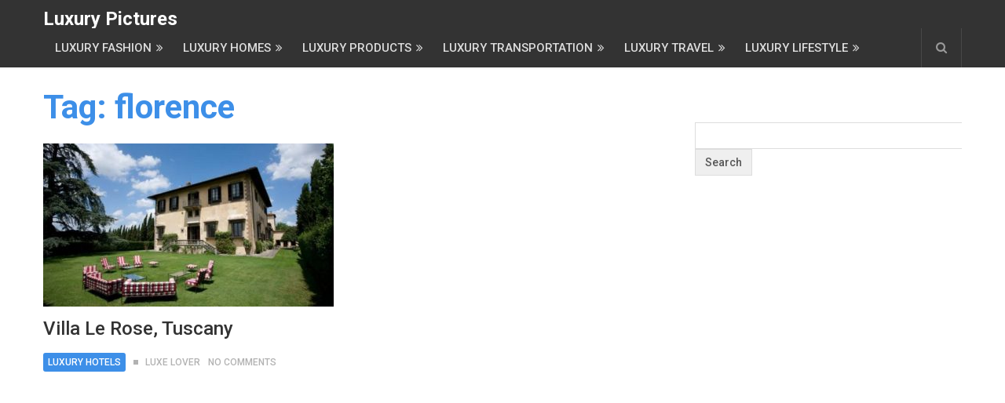

--- FILE ---
content_type: text/html; charset=UTF-8
request_url: https://luxurypictures.org/tag/florence/
body_size: 14043
content:
<!DOCTYPE html>
<html class="no-js" lang="en-US">
<head itemscope itemtype="http://schema.org/WebSite">
	<meta charset="UTF-8">
	<!-- Always force latest IE rendering engine (even in intranet) & Chrome Frame -->
	<!--[if IE ]>
	<meta http-equiv="X-UA-Compatible" content="IE=edge,chrome=1">
	<![endif]-->
	<link rel="profile" href="http://gmpg.org/xfn/11" />
	
		
		
		
					<meta name="viewport" content="width=device-width, initial-scale=1">
			<meta name="apple-mobile-web-app-capable" content="yes">
			<meta name="apple-mobile-web-app-status-bar-style" content="black">
		
		
		<meta itemprop="name" content="Luxury Pictures" />
		<meta itemprop="url" content="https://luxurypictures.org" />

			<link rel="pingback" href="https://luxurypictures.org/xmlrpc.php" />
	<meta name='robots' content='index, follow, max-image-preview:large, max-snippet:-1, max-video-preview:-1' />
<script type="text/javascript">document.documentElement.className = document.documentElement.className.replace( /\bno-js\b/,'js' );</script>
	<!-- This site is optimized with the Yoast SEO plugin v20.9 - https://yoast.com/wordpress/plugins/seo/ -->
	<title>florence Archives - Luxury Pictures</title>
	<link rel="canonical" href="https://luxurypictures.org/tag/florence/" />
	<meta property="og:locale" content="en_US" />
	<meta property="og:type" content="article" />
	<meta property="og:title" content="florence Archives - Luxury Pictures" />
	<meta property="og:url" content="https://luxurypictures.org/tag/florence/" />
	<meta property="og:site_name" content="Luxury Pictures" />
	<meta name="twitter:card" content="summary_large_image" />
	<script type="application/ld+json" class="yoast-schema-graph">{"@context":"https://schema.org","@graph":[{"@type":"CollectionPage","@id":"https://luxurypictures.org/tag/florence/","url":"https://luxurypictures.org/tag/florence/","name":"florence Archives - Luxury Pictures","isPartOf":{"@id":"https://luxurypictures.org/#website"},"primaryImageOfPage":{"@id":"https://luxurypictures.org/tag/florence/#primaryimage"},"image":{"@id":"https://luxurypictures.org/tag/florence/#primaryimage"},"thumbnailUrl":"https://luxurypictures.org/wp-content/uploads/2022/10/Villa-Le-Rose-Tuscany.jpg","breadcrumb":{"@id":"https://luxurypictures.org/tag/florence/#breadcrumb"},"inLanguage":"en-US"},{"@type":"ImageObject","inLanguage":"en-US","@id":"https://luxurypictures.org/tag/florence/#primaryimage","url":"https://luxurypictures.org/wp-content/uploads/2022/10/Villa-Le-Rose-Tuscany.jpg","contentUrl":"https://luxurypictures.org/wp-content/uploads/2022/10/Villa-Le-Rose-Tuscany.jpg","width":600,"height":343,"caption":"Villa Le Rose, Tuscany"},{"@type":"BreadcrumbList","@id":"https://luxurypictures.org/tag/florence/#breadcrumb","itemListElement":[{"@type":"ListItem","position":1,"name":"Home","item":"https://luxurypictures.org/"},{"@type":"ListItem","position":2,"name":"florence"}]},{"@type":"WebSite","@id":"https://luxurypictures.org/#website","url":"https://luxurypictures.org/","name":"Luxury Pictures","description":"Luxury lifestyle inspiration","potentialAction":[{"@type":"SearchAction","target":{"@type":"EntryPoint","urlTemplate":"https://luxurypictures.org/?s={search_term_string}"},"query-input":"required name=search_term_string"}],"inLanguage":"en-US"}]}</script>
	<!-- / Yoast SEO plugin. -->


<link rel="amphtml" href="https://luxurypictures.org/tag/florence/amp/" /><meta name="generator" content="AMP for WP 1.0.99.2"/><link rel='dns-prefetch' href='//www.googletagmanager.com' />
<link rel='dns-prefetch' href='//stats.wp.com' />
<link rel='dns-prefetch' href='//m9m6e2w5.stackpathcdn.com' />
<link rel='dns-prefetch' href='//cdn.shareaholic.net' />
<link rel='dns-prefetch' href='//www.shareaholic.net' />
<link rel='dns-prefetch' href='//analytics.shareaholic.com' />
<link rel='dns-prefetch' href='//recs.shareaholic.com' />
<link rel='dns-prefetch' href='//partner.shareaholic.com' />
<!-- Shareaholic - https://www.shareaholic.com -->
<link rel='preload' href='//cdn.shareaholic.net/assets/pub/shareaholic.js' as='script'/>
<script data-no-minify='1' data-cfasync='false'>
_SHR_SETTINGS = {"endpoints":{"local_recs_url":"https:\/\/luxurypictures.org\/wp-admin\/admin-ajax.php?action=shareaholic_permalink_related","ajax_url":"https:\/\/luxurypictures.org\/wp-admin\/admin-ajax.php"},"site_id":"088060a19af19db343b590f69cc4c1da"};
</script>
<script data-no-minify='1' data-cfasync='false' src='//cdn.shareaholic.net/assets/pub/shareaholic.js' data-shr-siteid='088060a19af19db343b590f69cc4c1da' async ></script>

<!-- Shareaholic Content Tags -->
<meta name='shareaholic:site_name' content='Luxury Pictures' />
<meta name='shareaholic:language' content='en-US' />
<meta name='shareaholic:article_visibility' content='private' />
<meta name='shareaholic:site_id' content='088060a19af19db343b590f69cc4c1da' />
<meta name='shareaholic:wp_version' content='9.7.8' />

<!-- Shareaholic Content Tags End -->
<style id='wp-img-auto-sizes-contain-inline-css' type='text/css'>
img:is([sizes=auto i],[sizes^="auto," i]){contain-intrinsic-size:3000px 1500px}
/*# sourceURL=wp-img-auto-sizes-contain-inline-css */
</style>
<style id='wp-emoji-styles-inline-css' type='text/css'>

	img.wp-smiley, img.emoji {
		display: inline !important;
		border: none !important;
		box-shadow: none !important;
		height: 1em !important;
		width: 1em !important;
		margin: 0 0.07em !important;
		vertical-align: -0.1em !important;
		background: none !important;
		padding: 0 !important;
	}
/*# sourceURL=wp-emoji-styles-inline-css */
</style>
<style id='wp-block-library-inline-css' type='text/css'>
:root{--wp-block-synced-color:#7a00df;--wp-block-synced-color--rgb:122,0,223;--wp-bound-block-color:var(--wp-block-synced-color);--wp-editor-canvas-background:#ddd;--wp-admin-theme-color:#007cba;--wp-admin-theme-color--rgb:0,124,186;--wp-admin-theme-color-darker-10:#006ba1;--wp-admin-theme-color-darker-10--rgb:0,107,160.5;--wp-admin-theme-color-darker-20:#005a87;--wp-admin-theme-color-darker-20--rgb:0,90,135;--wp-admin-border-width-focus:2px}@media (min-resolution:192dpi){:root{--wp-admin-border-width-focus:1.5px}}.wp-element-button{cursor:pointer}:root .has-very-light-gray-background-color{background-color:#eee}:root .has-very-dark-gray-background-color{background-color:#313131}:root .has-very-light-gray-color{color:#eee}:root .has-very-dark-gray-color{color:#313131}:root .has-vivid-green-cyan-to-vivid-cyan-blue-gradient-background{background:linear-gradient(135deg,#00d084,#0693e3)}:root .has-purple-crush-gradient-background{background:linear-gradient(135deg,#34e2e4,#4721fb 50%,#ab1dfe)}:root .has-hazy-dawn-gradient-background{background:linear-gradient(135deg,#faaca8,#dad0ec)}:root .has-subdued-olive-gradient-background{background:linear-gradient(135deg,#fafae1,#67a671)}:root .has-atomic-cream-gradient-background{background:linear-gradient(135deg,#fdd79a,#004a59)}:root .has-nightshade-gradient-background{background:linear-gradient(135deg,#330968,#31cdcf)}:root .has-midnight-gradient-background{background:linear-gradient(135deg,#020381,#2874fc)}:root{--wp--preset--font-size--normal:16px;--wp--preset--font-size--huge:42px}.has-regular-font-size{font-size:1em}.has-larger-font-size{font-size:2.625em}.has-normal-font-size{font-size:var(--wp--preset--font-size--normal)}.has-huge-font-size{font-size:var(--wp--preset--font-size--huge)}.has-text-align-center{text-align:center}.has-text-align-left{text-align:left}.has-text-align-right{text-align:right}.has-fit-text{white-space:nowrap!important}#end-resizable-editor-section{display:none}.aligncenter{clear:both}.items-justified-left{justify-content:flex-start}.items-justified-center{justify-content:center}.items-justified-right{justify-content:flex-end}.items-justified-space-between{justify-content:space-between}.screen-reader-text{border:0;clip-path:inset(50%);height:1px;margin:-1px;overflow:hidden;padding:0;position:absolute;width:1px;word-wrap:normal!important}.screen-reader-text:focus{background-color:#ddd;clip-path:none;color:#444;display:block;font-size:1em;height:auto;left:5px;line-height:normal;padding:15px 23px 14px;text-decoration:none;top:5px;width:auto;z-index:100000}html :where(.has-border-color){border-style:solid}html :where([style*=border-top-color]){border-top-style:solid}html :where([style*=border-right-color]){border-right-style:solid}html :where([style*=border-bottom-color]){border-bottom-style:solid}html :where([style*=border-left-color]){border-left-style:solid}html :where([style*=border-width]){border-style:solid}html :where([style*=border-top-width]){border-top-style:solid}html :where([style*=border-right-width]){border-right-style:solid}html :where([style*=border-bottom-width]){border-bottom-style:solid}html :where([style*=border-left-width]){border-left-style:solid}html :where(img[class*=wp-image-]){height:auto;max-width:100%}:where(figure){margin:0 0 1em}html :where(.is-position-sticky){--wp-admin--admin-bar--position-offset:var(--wp-admin--admin-bar--height,0px)}@media screen and (max-width:600px){html :where(.is-position-sticky){--wp-admin--admin-bar--position-offset:0px}}

/*# sourceURL=wp-block-library-inline-css */
</style><style id='global-styles-inline-css' type='text/css'>
:root{--wp--preset--aspect-ratio--square: 1;--wp--preset--aspect-ratio--4-3: 4/3;--wp--preset--aspect-ratio--3-4: 3/4;--wp--preset--aspect-ratio--3-2: 3/2;--wp--preset--aspect-ratio--2-3: 2/3;--wp--preset--aspect-ratio--16-9: 16/9;--wp--preset--aspect-ratio--9-16: 9/16;--wp--preset--color--black: #000000;--wp--preset--color--cyan-bluish-gray: #abb8c3;--wp--preset--color--white: #ffffff;--wp--preset--color--pale-pink: #f78da7;--wp--preset--color--vivid-red: #cf2e2e;--wp--preset--color--luminous-vivid-orange: #ff6900;--wp--preset--color--luminous-vivid-amber: #fcb900;--wp--preset--color--light-green-cyan: #7bdcb5;--wp--preset--color--vivid-green-cyan: #00d084;--wp--preset--color--pale-cyan-blue: #8ed1fc;--wp--preset--color--vivid-cyan-blue: #0693e3;--wp--preset--color--vivid-purple: #9b51e0;--wp--preset--gradient--vivid-cyan-blue-to-vivid-purple: linear-gradient(135deg,rgb(6,147,227) 0%,rgb(155,81,224) 100%);--wp--preset--gradient--light-green-cyan-to-vivid-green-cyan: linear-gradient(135deg,rgb(122,220,180) 0%,rgb(0,208,130) 100%);--wp--preset--gradient--luminous-vivid-amber-to-luminous-vivid-orange: linear-gradient(135deg,rgb(252,185,0) 0%,rgb(255,105,0) 100%);--wp--preset--gradient--luminous-vivid-orange-to-vivid-red: linear-gradient(135deg,rgb(255,105,0) 0%,rgb(207,46,46) 100%);--wp--preset--gradient--very-light-gray-to-cyan-bluish-gray: linear-gradient(135deg,rgb(238,238,238) 0%,rgb(169,184,195) 100%);--wp--preset--gradient--cool-to-warm-spectrum: linear-gradient(135deg,rgb(74,234,220) 0%,rgb(151,120,209) 20%,rgb(207,42,186) 40%,rgb(238,44,130) 60%,rgb(251,105,98) 80%,rgb(254,248,76) 100%);--wp--preset--gradient--blush-light-purple: linear-gradient(135deg,rgb(255,206,236) 0%,rgb(152,150,240) 100%);--wp--preset--gradient--blush-bordeaux: linear-gradient(135deg,rgb(254,205,165) 0%,rgb(254,45,45) 50%,rgb(107,0,62) 100%);--wp--preset--gradient--luminous-dusk: linear-gradient(135deg,rgb(255,203,112) 0%,rgb(199,81,192) 50%,rgb(65,88,208) 100%);--wp--preset--gradient--pale-ocean: linear-gradient(135deg,rgb(255,245,203) 0%,rgb(182,227,212) 50%,rgb(51,167,181) 100%);--wp--preset--gradient--electric-grass: linear-gradient(135deg,rgb(202,248,128) 0%,rgb(113,206,126) 100%);--wp--preset--gradient--midnight: linear-gradient(135deg,rgb(2,3,129) 0%,rgb(40,116,252) 100%);--wp--preset--font-size--small: 13px;--wp--preset--font-size--medium: 20px;--wp--preset--font-size--large: 36px;--wp--preset--font-size--x-large: 42px;--wp--preset--spacing--20: 0.44rem;--wp--preset--spacing--30: 0.67rem;--wp--preset--spacing--40: 1rem;--wp--preset--spacing--50: 1.5rem;--wp--preset--spacing--60: 2.25rem;--wp--preset--spacing--70: 3.38rem;--wp--preset--spacing--80: 5.06rem;--wp--preset--shadow--natural: 6px 6px 9px rgba(0, 0, 0, 0.2);--wp--preset--shadow--deep: 12px 12px 50px rgba(0, 0, 0, 0.4);--wp--preset--shadow--sharp: 6px 6px 0px rgba(0, 0, 0, 0.2);--wp--preset--shadow--outlined: 6px 6px 0px -3px rgb(255, 255, 255), 6px 6px rgb(0, 0, 0);--wp--preset--shadow--crisp: 6px 6px 0px rgb(0, 0, 0);}:where(.is-layout-flex){gap: 0.5em;}:where(.is-layout-grid){gap: 0.5em;}body .is-layout-flex{display: flex;}.is-layout-flex{flex-wrap: wrap;align-items: center;}.is-layout-flex > :is(*, div){margin: 0;}body .is-layout-grid{display: grid;}.is-layout-grid > :is(*, div){margin: 0;}:where(.wp-block-columns.is-layout-flex){gap: 2em;}:where(.wp-block-columns.is-layout-grid){gap: 2em;}:where(.wp-block-post-template.is-layout-flex){gap: 1.25em;}:where(.wp-block-post-template.is-layout-grid){gap: 1.25em;}.has-black-color{color: var(--wp--preset--color--black) !important;}.has-cyan-bluish-gray-color{color: var(--wp--preset--color--cyan-bluish-gray) !important;}.has-white-color{color: var(--wp--preset--color--white) !important;}.has-pale-pink-color{color: var(--wp--preset--color--pale-pink) !important;}.has-vivid-red-color{color: var(--wp--preset--color--vivid-red) !important;}.has-luminous-vivid-orange-color{color: var(--wp--preset--color--luminous-vivid-orange) !important;}.has-luminous-vivid-amber-color{color: var(--wp--preset--color--luminous-vivid-amber) !important;}.has-light-green-cyan-color{color: var(--wp--preset--color--light-green-cyan) !important;}.has-vivid-green-cyan-color{color: var(--wp--preset--color--vivid-green-cyan) !important;}.has-pale-cyan-blue-color{color: var(--wp--preset--color--pale-cyan-blue) !important;}.has-vivid-cyan-blue-color{color: var(--wp--preset--color--vivid-cyan-blue) !important;}.has-vivid-purple-color{color: var(--wp--preset--color--vivid-purple) !important;}.has-black-background-color{background-color: var(--wp--preset--color--black) !important;}.has-cyan-bluish-gray-background-color{background-color: var(--wp--preset--color--cyan-bluish-gray) !important;}.has-white-background-color{background-color: var(--wp--preset--color--white) !important;}.has-pale-pink-background-color{background-color: var(--wp--preset--color--pale-pink) !important;}.has-vivid-red-background-color{background-color: var(--wp--preset--color--vivid-red) !important;}.has-luminous-vivid-orange-background-color{background-color: var(--wp--preset--color--luminous-vivid-orange) !important;}.has-luminous-vivid-amber-background-color{background-color: var(--wp--preset--color--luminous-vivid-amber) !important;}.has-light-green-cyan-background-color{background-color: var(--wp--preset--color--light-green-cyan) !important;}.has-vivid-green-cyan-background-color{background-color: var(--wp--preset--color--vivid-green-cyan) !important;}.has-pale-cyan-blue-background-color{background-color: var(--wp--preset--color--pale-cyan-blue) !important;}.has-vivid-cyan-blue-background-color{background-color: var(--wp--preset--color--vivid-cyan-blue) !important;}.has-vivid-purple-background-color{background-color: var(--wp--preset--color--vivid-purple) !important;}.has-black-border-color{border-color: var(--wp--preset--color--black) !important;}.has-cyan-bluish-gray-border-color{border-color: var(--wp--preset--color--cyan-bluish-gray) !important;}.has-white-border-color{border-color: var(--wp--preset--color--white) !important;}.has-pale-pink-border-color{border-color: var(--wp--preset--color--pale-pink) !important;}.has-vivid-red-border-color{border-color: var(--wp--preset--color--vivid-red) !important;}.has-luminous-vivid-orange-border-color{border-color: var(--wp--preset--color--luminous-vivid-orange) !important;}.has-luminous-vivid-amber-border-color{border-color: var(--wp--preset--color--luminous-vivid-amber) !important;}.has-light-green-cyan-border-color{border-color: var(--wp--preset--color--light-green-cyan) !important;}.has-vivid-green-cyan-border-color{border-color: var(--wp--preset--color--vivid-green-cyan) !important;}.has-pale-cyan-blue-border-color{border-color: var(--wp--preset--color--pale-cyan-blue) !important;}.has-vivid-cyan-blue-border-color{border-color: var(--wp--preset--color--vivid-cyan-blue) !important;}.has-vivid-purple-border-color{border-color: var(--wp--preset--color--vivid-purple) !important;}.has-vivid-cyan-blue-to-vivid-purple-gradient-background{background: var(--wp--preset--gradient--vivid-cyan-blue-to-vivid-purple) !important;}.has-light-green-cyan-to-vivid-green-cyan-gradient-background{background: var(--wp--preset--gradient--light-green-cyan-to-vivid-green-cyan) !important;}.has-luminous-vivid-amber-to-luminous-vivid-orange-gradient-background{background: var(--wp--preset--gradient--luminous-vivid-amber-to-luminous-vivid-orange) !important;}.has-luminous-vivid-orange-to-vivid-red-gradient-background{background: var(--wp--preset--gradient--luminous-vivid-orange-to-vivid-red) !important;}.has-very-light-gray-to-cyan-bluish-gray-gradient-background{background: var(--wp--preset--gradient--very-light-gray-to-cyan-bluish-gray) !important;}.has-cool-to-warm-spectrum-gradient-background{background: var(--wp--preset--gradient--cool-to-warm-spectrum) !important;}.has-blush-light-purple-gradient-background{background: var(--wp--preset--gradient--blush-light-purple) !important;}.has-blush-bordeaux-gradient-background{background: var(--wp--preset--gradient--blush-bordeaux) !important;}.has-luminous-dusk-gradient-background{background: var(--wp--preset--gradient--luminous-dusk) !important;}.has-pale-ocean-gradient-background{background: var(--wp--preset--gradient--pale-ocean) !important;}.has-electric-grass-gradient-background{background: var(--wp--preset--gradient--electric-grass) !important;}.has-midnight-gradient-background{background: var(--wp--preset--gradient--midnight) !important;}.has-small-font-size{font-size: var(--wp--preset--font-size--small) !important;}.has-medium-font-size{font-size: var(--wp--preset--font-size--medium) !important;}.has-large-font-size{font-size: var(--wp--preset--font-size--large) !important;}.has-x-large-font-size{font-size: var(--wp--preset--font-size--x-large) !important;}
/*# sourceURL=global-styles-inline-css */
</style>

<style id='classic-theme-styles-inline-css' type='text/css'>
/*! This file is auto-generated */
.wp-block-button__link{color:#fff;background-color:#32373c;border-radius:9999px;box-shadow:none;text-decoration:none;padding:calc(.667em + 2px) calc(1.333em + 2px);font-size:1.125em}.wp-block-file__button{background:#32373c;color:#fff;text-decoration:none}
/*# sourceURL=/wp-includes/css/classic-themes.min.css */
</style>
<link rel='stylesheet' id='collapscore-css-css' href='https://luxurypictures.org/wp-content/plugins/jquery-collapse-o-matic/css/core_style.css' type='text/css' media='all' />
<link rel='stylesheet' id='collapseomatic-css-css' href='https://luxurypictures.org/wp-content/plugins/jquery-collapse-o-matic/css/light_style.css' type='text/css' media='all' />
<link rel='stylesheet' id='ez-toc-css' href='https://luxurypictures.org/wp-content/plugins/easy-table-of-contents/assets/css/screen.min.css' type='text/css' media='all' />
<style id='ez-toc-inline-css' type='text/css'>
div#ez-toc-container p.ez-toc-title {font-size: 120%;}div#ez-toc-container p.ez-toc-title {font-weight: 500;}div#ez-toc-container ul li {font-size: 95%;}div#ez-toc-container nav ul ul li ul li {font-size: 90%!important;}
.ez-toc-container-direction {direction: ltr;}.ez-toc-counter ul {direction: ltr;counter-reset: item ;}.ez-toc-counter nav ul li a::before {content: counter(item, disc) "  ";margin-right: .2em; counter-increment: item;flex-grow: 0;flex-shrink: 0;float: left;	}.ez-toc-widget-direction {direction: ltr;}.ez-toc-widget-container ul {direction: ltr;counter-reset: item ;}.ez-toc-widget-container nav ul li a::before {content: counter(item, disc) "  ";margin-right: .2em; counter-increment: item;flex-grow: 0;flex-shrink: 0;float: left;	}
/*# sourceURL=ez-toc-inline-css */
</style>
<link rel='stylesheet' id='newspaper-stylesheet-css' href='https://luxurypictures.org/wp-content/themes/mts_newspaper/style.css' type='text/css' media='all' />
<style id='newspaper-stylesheet-inline-css' type='text/css'>

		body {background-color:#ffffff;background-image:url(https://luxurypictures.org/wp-content/themes/mts_newspaper/images/nobg.png);}
		
		.pace .pace-progress, #mobile-menu-wrapper ul li a:hover, .post-info .thecategory { background: #3d8fe8; }
		.single_post a, .sidebar .textwidget a, footer .textwidget a, .pnavigation2 a, .sidebar.c-4-12 a:hover, .copyrights a:hover, footer .widget li a:hover, .sidebar.c-4-12 a:hover, .related-posts a:hover, .title a:hover, .post-info a:hover, .comm, #tabber .inside li a:hover, .readMore a:hover, .fn a, a, a:hover, .latestPost .title a:hover, .theme-color, a#pull, #navigation ul ul li:hover > a, .single_post .breadcrumb a:hover { color:#3d8fe8; }  
		#commentform .form-submit input#submit, .contactform #submit, #move-to-top, .pagination a, #tabber ul.tabs li a.selected, .tagcloud a, .tagcloud a:hover .tab_count, #navigation ul .sfHover a, .reply a, .widget .wpt_widget_content .tab_title a, .widget .wp_review_tab_widget_content .tab_title a, .widget #wp-subscribe, .related-ads #wp-subscribe, .contact-form input[type='submit'], #load-posts a, #load-posts a.disabled, .latestPost-review-wrapper, .latestPost .review-type-circle.review-total-only, .post-image .review-type-circle.wp-review-show-total, .wpmm-thumbnail .review-total-only, .widget .review-total-only.small-thumb, .widget .wpt_widget_content #tags-tab-content ul li a, .recommended-post .recommended, .woocommerce a.button, .woocommerce-page a.button, .woocommerce button.button, .woocommerce-page button.button, .woocommerce input.button, .woocommerce-page input.button, .woocommerce #respond input#submit, .woocommerce-page #respond input#submit, .woocommerce #content input.button, .woocommerce-page #content input.button, .woocommerce nav.woocommerce-pagination ul li a, .woocommerce-page nav.woocommerce-pagination ul li a, .woocommerce #content nav.woocommerce-pagination ul li a, .woocommerce-page #content nav.woocommerce-pagination ul li a, .woocommerce .bypostauthor:after, #searchsubmit, .woocommerce nav.woocommerce-pagination ul li a:hover, .woocommerce-page nav.woocommerce-pagination ul li a:hover, .woocommerce #content nav.woocommerce-pagination ul li a:hover, .woocommerce-page #content nav.woocommerce-pagination ul li a:hover, .woocommerce nav.woocommerce-pagination ul li a:focus, .woocommerce-page nav.woocommerce-pagination ul li a:focus, .woocommerce #content nav.woocommerce-pagination ul li a:focus, .woocommerce-page #content nav.woocommerce-pagination ul li a:focus, .woocommerce #respond input#submit.alt, .woocommerce a.button.alt, .woocommerce button.button.alt, .woocommerce input.button.alt, .woocommerce-product-search input[type='submit'] { background-color:#3d8fe8; color: #fff!important; }
		.main-header, #header .head-search #s, .head-search .fa-search {background-color: #333333}
		.header-post-wrap {background-color: #eff2eb}
		footer {background-color: #333333}
		
		
		
		 .bypostauthor > div .comment-author .fn:after { content: "Author"; position: relative; padding: 1px 6px; margin-left: 5px; background: #333; color: #FFF; font-size: 12px; line-height: 18px; border-radius: 3px; }
		
		
		
		
/*# sourceURL=newspaper-stylesheet-inline-css */
</style>
<link rel='stylesheet' id='fontawesome-css' href='https://luxurypictures.org/wp-content/themes/mts_newspaper/css/font-awesome.min.css' type='text/css' media='all' />
<script type="text/javascript" src="https://luxurypictures.org/wp-includes/js/jquery/jquery.min.js" id="jquery-core-js"></script>
<script type="text/javascript" src="https://luxurypictures.org/wp-includes/js/jquery/jquery-migrate.min.js" id="jquery-migrate-js"></script>
<script type="text/javascript" id="jquery-js-after">
/* <![CDATA[ */
jQuery(document).ready(function() {
	jQuery(".54a596de3af18a79ba4c75b112f9a527").click(function() {
		jQuery.post(
			"https://luxurypictures.org/wp-admin/admin-ajax.php", {
				"action": "quick_adsense_onpost_ad_click",
				"quick_adsense_onpost_ad_index": jQuery(this).attr("data-index"),
				"quick_adsense_nonce": "109be68472",
			}, function(response) { }
		);
	});
});

//# sourceURL=jquery-js-after
/* ]]> */
</script>
<script type="text/javascript" id="ez-toc-scroll-scriptjs-js-after">
/* <![CDATA[ */
jQuery(document).ready(function(){document.querySelectorAll(".ez-toc-section").forEach(t=>{t.setAttribute("ez-toc-data-id","#"+decodeURI(t.getAttribute("id")))}),jQuery("a.ez-toc-link").click(function(){let t=jQuery(this).attr("href"),e=jQuery("#wpadminbar"),i=0;30>30&&(i=30),e.length&&(i+=e.height()),jQuery('[ez-toc-data-id="'+decodeURI(t)+'"]').length>0&&(i=jQuery('[ez-toc-data-id="'+decodeURI(t)+'"]').offset().top-i),jQuery("html, body").animate({scrollTop:i},500)})});
//# sourceURL=ez-toc-scroll-scriptjs-js-after
/* ]]> */
</script>
<script type="text/javascript" id="customscript-js-extra">
/* <![CDATA[ */
var mts_customscript = {"responsive":"1","nav_menu":"secondary","ajax_url":"https://luxurypictures.org/wp-admin/admin-ajax.php"};
//# sourceURL=customscript-js-extra
/* ]]> */
</script>
<script type="text/javascript" async="async" src="https://luxurypictures.org/wp-content/themes/mts_newspaper/js/customscript.js" id="customscript-js"></script>

<!-- Google Analytics snippet added by Site Kit -->
<script type="text/javascript" src="https://www.googletagmanager.com/gtag/js?id=G-PLVN0Z4WE3" id="google_gtagjs-js" async></script>
<script type="text/javascript" id="google_gtagjs-js-after">
/* <![CDATA[ */
window.dataLayer = window.dataLayer || [];function gtag(){dataLayer.push(arguments);}
gtag("js", new Date());
gtag("set", "developer_id.dZTNiMT", true);
gtag("config", "G-PLVN0Z4WE3");
//# sourceURL=google_gtagjs-js-after
/* ]]> */
</script>

<!-- End Google Analytics snippet added by Site Kit -->
<link rel="https://api.w.org/" href="https://luxurypictures.org/wp-json/" /><link rel="alternate" title="JSON" type="application/json" href="https://luxurypictures.org/wp-json/wp/v2/tags/250" /><meta name="generator" content="Site Kit by Google 1.102.0" />	<style>img#wpstats{display:none}</style>
		<link href="//fonts.googleapis.com/css?family=Roboto:500|Roboto:700|PT+Serif:normal&amp;subset=latin" rel="stylesheet" type="text/css">
<style type="text/css">
#header, .menu li, .menu li a, a#pull { font-family: 'Roboto'; font-weight: 500; font-size: 15px; color: #dddddd; }
.latestPost .title a, .reply a, .widget .post-title, .pagination, .woocommerce-pagination, #load-posts, .popular-category a, .ajax-search-results li a { font-family: 'Roboto'; font-weight: 500; font-size: 24px; color: #333333; }
#tab-group a { font-family: 'Roboto'; font-weight: 700; font-size: 14px; color: #555555;text-transform: uppercase; }
.single-title { font-family: 'Roboto'; font-weight: 700; font-size: 42px; color: #333333; }
body { font-family: 'PT Serif'; font-weight: normal; font-size: 19px; color: #575757; }
#sidebars .widget { font-family: 'Roboto'; font-weight: 500; font-size: 15px; color: #333333; }
footer { font-family: 'Roboto'; font-weight: 500; font-size: 15px; color: #aaaaaa; }
.post-info, .category-head, .left-comment, .ago, #searchform #s, .tagcloud, .recommended-post, .breadcrumb, .latestPost-review-wrapper { font-family: 'Roboto'; font-weight: 500; font-size: 12px; color: #333333; }
h1, .write-for-us a, .fn, #commentform input#submit, .contact-form input[type="submit"] { font-family: 'Roboto'; font-weight: 700; font-size: 42px; color: #333333; }
h2 { font-family: 'Roboto'; font-weight: 700; font-size: 36px; color: #333333; }
h3 { font-family: 'Roboto'; font-weight: 700; font-size: 32px; color: #333333; }
h4 { font-family: 'Roboto'; font-weight: 700; font-size: 28px; color: #333333; }
h5 { font-family: 'Roboto'; font-weight: 700; font-size: 24px; color: #333333; }
h6 { font-family: 'Roboto'; font-weight: 700; font-size: 20px; color: #333333; }
</style>
<meta name="google-site-verification" content="AHc6_-26CTxr09a-eh2pUJZvMs-F1wbV4pOeKWgDkLE" />	
<link rel='stylesheet' id='pgntn_stylesheet-css' href='https://luxurypictures.org/wp-content/plugins/pagination/css/nav-style.css' type='text/css' media='all' />
<link rel='stylesheet' id='responsive-css' href='https://luxurypictures.org/wp-content/themes/mts_newspaper/css/responsive.css' type='text/css' media='all' />
</head>
<body id="blog" class="archive tag tag-florence tag-250 wp-theme-mts_newspaper main" itemscope itemtype="http://schema.org/WebPage">
			<header id="site-header" class="main-header" role="banner" itemscope itemtype="http://schema.org/WPHeader">
			<div class="container">
				<div id="header">
					<div class="logo-wrap">
						
															<h2 id="logo" class="text-logo" itemprop="headline">
									<a href="https://luxurypictures.org">Luxury Pictures</a>
								</h2><!-- END #logo -->
							
											</div>
					
							
						<div class="secondary-navigation" role="navigation" itemscope itemtype="http://schema.org/SiteNavigationElement">
							<a href="#" id="pull" class="toggle-mobile-menu">Menu</a>
															<nav id="navigation" class="navigation clearfix">
																			<ul id="menu-menu" class="menu clearfix"><li id="menu-item-12152" class="menu-item menu-item-type-taxonomy menu-item-object-category menu-item-has-children menu-item-12152"><a href="https://luxurypictures.org/category/luxury-fashion/">Luxury Fashion</a>
<ul class="sub-menu">
	<li id="menu-item-12153" class="menu-item menu-item-type-taxonomy menu-item-object-category menu-item-12153"><a href="https://luxurypictures.org/category/luxury-fashion/luxury-couture/">Luxury Couture</a></li>
	<li id="menu-item-12154" class="menu-item menu-item-type-taxonomy menu-item-object-category menu-item-12154"><a href="https://luxurypictures.org/category/luxury-fashion/luxury-handbags/">Luxury Handbags</a></li>
	<li id="menu-item-12155" class="menu-item menu-item-type-taxonomy menu-item-object-category menu-item-12155"><a href="https://luxurypictures.org/category/luxury-fashion/luxury-jewelry/">Luxury Jewelry</a></li>
	<li id="menu-item-12156" class="menu-item menu-item-type-taxonomy menu-item-object-category menu-item-12156"><a href="https://luxurypictures.org/category/luxury-fashion/luxury-watches/">Luxury Watches</a></li>
</ul>
</li>
<li id="menu-item-12157" class="menu-item menu-item-type-taxonomy menu-item-object-category menu-item-has-children menu-item-12157"><a href="https://luxurypictures.org/category/luxury-homes/">Luxury Homes</a>
<ul class="sub-menu">
	<li id="menu-item-12701" class="menu-item menu-item-type-taxonomy menu-item-object-category menu-item-12701"><a href="https://luxurypictures.org/category/luxury-homes/celebrity-homes/">Celebrity Homes</a></li>
	<li id="menu-item-12167" class="menu-item menu-item-type-taxonomy menu-item-object-category menu-item-12167"><a href="https://luxurypictures.org/category/luxury-homes/luxury-interior-design/">Luxury Interior Design</a></li>
	<li id="menu-item-12166" class="menu-item menu-item-type-taxonomy menu-item-object-category menu-item-12166"><a href="https://luxurypictures.org/category/luxury-homes/luxury-furniture/">Luxury Furniture</a></li>
</ul>
</li>
<li id="menu-item-12158" class="menu-item menu-item-type-taxonomy menu-item-object-category menu-item-has-children menu-item-12158"><a href="https://luxurypictures.org/category/luxury-products/">Luxury Products</a>
<ul class="sub-menu">
	<li id="menu-item-12168" class="menu-item menu-item-type-taxonomy menu-item-object-category menu-item-12168"><a href="https://luxurypictures.org/category/luxury-products/golf-accessories/">Golf Accessories</a></li>
	<li id="menu-item-12169" class="menu-item menu-item-type-taxonomy menu-item-object-category menu-item-12169"><a href="https://luxurypictures.org/category/luxury-products/luxury-food-drink/">Luxury Food &amp; Drink</a></li>
	<li id="menu-item-12170" class="menu-item menu-item-type-taxonomy menu-item-object-category menu-item-12170"><a href="https://luxurypictures.org/category/luxury-products/luxury-perfumes/">Luxury Perfumes</a></li>
	<li id="menu-item-12171" class="menu-item menu-item-type-taxonomy menu-item-object-category menu-item-12171"><a href="https://luxurypictures.org/category/luxury-products/luxury-tech-products/">Luxury Tech Products</a></li>
</ul>
</li>
<li id="menu-item-12161" class="menu-item menu-item-type-taxonomy menu-item-object-category menu-item-has-children menu-item-12161"><a href="https://luxurypictures.org/category/luxury-transportation/">Luxury Transportation</a>
<ul class="sub-menu">
	<li id="menu-item-12162" class="menu-item menu-item-type-taxonomy menu-item-object-category menu-item-12162"><a href="https://luxurypictures.org/category/luxury-transportation/luxury-airplanes/">Luxury Airplanes</a></li>
	<li id="menu-item-12163" class="menu-item menu-item-type-taxonomy menu-item-object-category menu-item-12163"><a href="https://luxurypictures.org/category/luxury-transportation/luxury-bikes/">Luxury Bikes &amp; Motorcycles</a></li>
	<li id="menu-item-12164" class="menu-item menu-item-type-taxonomy menu-item-object-category menu-item-12164"><a href="https://luxurypictures.org/category/luxury-transportation/luxury-cars/">Luxury Cars</a></li>
	<li id="menu-item-12165" class="menu-item menu-item-type-taxonomy menu-item-object-category menu-item-12165"><a href="https://luxurypictures.org/category/luxury-transportation/luxury-yachts/">Luxury Yachts</a></li>
</ul>
</li>
<li id="menu-item-12159" class="menu-item menu-item-type-taxonomy menu-item-object-category menu-item-has-children menu-item-12159"><a href="https://luxurypictures.org/category/luxury-travel/">Luxury Travel</a>
<ul class="sub-menu">
	<li id="menu-item-12172" class="menu-item menu-item-type-taxonomy menu-item-object-category menu-item-12172"><a href="https://luxurypictures.org/category/luxury-travel/luxury-cruises/">Luxury Cruises</a></li>
	<li id="menu-item-12173" class="menu-item menu-item-type-taxonomy menu-item-object-category menu-item-12173"><a href="https://luxurypictures.org/category/luxury-travel/luxury-hotels/">Luxury Hotels</a></li>
	<li id="menu-item-12174" class="menu-item menu-item-type-taxonomy menu-item-object-category menu-item-12174"><a href="https://luxurypictures.org/category/luxury-travel/luxury-trips/">Luxury Trips</a></li>
	<li id="menu-item-12175" class="menu-item menu-item-type-taxonomy menu-item-object-category menu-item-12175"><a href="https://luxurypictures.org/category/luxury-travel/luxury-villas-for-rent/">Luxury Villas For Rent</a></li>
</ul>
</li>
<li id="menu-item-12160" class="menu-item menu-item-type-taxonomy menu-item-object-category menu-item-has-children menu-item-12160"><a href="https://luxurypictures.org/category/luxury-lifestyle/">Luxury Lifestyle</a>
<ul class="sub-menu">
	<li id="menu-item-12176" class="menu-item menu-item-type-taxonomy menu-item-object-category menu-item-12176"><a href="https://luxurypictures.org/category/luxury-lifestyle/most-expensive/">Most Expensive</a></li>
</ul>
</li>
</ul>																	</nav>
								<nav id="navigation" class="navigation mobile-only clearfix mobile-menu-wrapper">
									<ul id="menu-menu-1" class="menu clearfix"><li class="menu-item menu-item-type-taxonomy menu-item-object-category menu-item-has-children menu-item-12152"><a href="https://luxurypictures.org/category/luxury-fashion/">Luxury Fashion</a>
<ul class="sub-menu">
	<li class="menu-item menu-item-type-taxonomy menu-item-object-category menu-item-12153"><a href="https://luxurypictures.org/category/luxury-fashion/luxury-couture/">Luxury Couture</a></li>
	<li class="menu-item menu-item-type-taxonomy menu-item-object-category menu-item-12154"><a href="https://luxurypictures.org/category/luxury-fashion/luxury-handbags/">Luxury Handbags</a></li>
	<li class="menu-item menu-item-type-taxonomy menu-item-object-category menu-item-12155"><a href="https://luxurypictures.org/category/luxury-fashion/luxury-jewelry/">Luxury Jewelry</a></li>
	<li class="menu-item menu-item-type-taxonomy menu-item-object-category menu-item-12156"><a href="https://luxurypictures.org/category/luxury-fashion/luxury-watches/">Luxury Watches</a></li>
</ul>
</li>
<li class="menu-item menu-item-type-taxonomy menu-item-object-category menu-item-has-children menu-item-12157"><a href="https://luxurypictures.org/category/luxury-homes/">Luxury Homes</a>
<ul class="sub-menu">
	<li class="menu-item menu-item-type-taxonomy menu-item-object-category menu-item-12701"><a href="https://luxurypictures.org/category/luxury-homes/celebrity-homes/">Celebrity Homes</a></li>
	<li class="menu-item menu-item-type-taxonomy menu-item-object-category menu-item-12167"><a href="https://luxurypictures.org/category/luxury-homes/luxury-interior-design/">Luxury Interior Design</a></li>
	<li class="menu-item menu-item-type-taxonomy menu-item-object-category menu-item-12166"><a href="https://luxurypictures.org/category/luxury-homes/luxury-furniture/">Luxury Furniture</a></li>
</ul>
</li>
<li class="menu-item menu-item-type-taxonomy menu-item-object-category menu-item-has-children menu-item-12158"><a href="https://luxurypictures.org/category/luxury-products/">Luxury Products</a>
<ul class="sub-menu">
	<li class="menu-item menu-item-type-taxonomy menu-item-object-category menu-item-12168"><a href="https://luxurypictures.org/category/luxury-products/golf-accessories/">Golf Accessories</a></li>
	<li class="menu-item menu-item-type-taxonomy menu-item-object-category menu-item-12169"><a href="https://luxurypictures.org/category/luxury-products/luxury-food-drink/">Luxury Food &amp; Drink</a></li>
	<li class="menu-item menu-item-type-taxonomy menu-item-object-category menu-item-12170"><a href="https://luxurypictures.org/category/luxury-products/luxury-perfumes/">Luxury Perfumes</a></li>
	<li class="menu-item menu-item-type-taxonomy menu-item-object-category menu-item-12171"><a href="https://luxurypictures.org/category/luxury-products/luxury-tech-products/">Luxury Tech Products</a></li>
</ul>
</li>
<li class="menu-item menu-item-type-taxonomy menu-item-object-category menu-item-has-children menu-item-12161"><a href="https://luxurypictures.org/category/luxury-transportation/">Luxury Transportation</a>
<ul class="sub-menu">
	<li class="menu-item menu-item-type-taxonomy menu-item-object-category menu-item-12162"><a href="https://luxurypictures.org/category/luxury-transportation/luxury-airplanes/">Luxury Airplanes</a></li>
	<li class="menu-item menu-item-type-taxonomy menu-item-object-category menu-item-12163"><a href="https://luxurypictures.org/category/luxury-transportation/luxury-bikes/">Luxury Bikes &amp; Motorcycles</a></li>
	<li class="menu-item menu-item-type-taxonomy menu-item-object-category menu-item-12164"><a href="https://luxurypictures.org/category/luxury-transportation/luxury-cars/">Luxury Cars</a></li>
	<li class="menu-item menu-item-type-taxonomy menu-item-object-category menu-item-12165"><a href="https://luxurypictures.org/category/luxury-transportation/luxury-yachts/">Luxury Yachts</a></li>
</ul>
</li>
<li class="menu-item menu-item-type-taxonomy menu-item-object-category menu-item-has-children menu-item-12159"><a href="https://luxurypictures.org/category/luxury-travel/">Luxury Travel</a>
<ul class="sub-menu">
	<li class="menu-item menu-item-type-taxonomy menu-item-object-category menu-item-12172"><a href="https://luxurypictures.org/category/luxury-travel/luxury-cruises/">Luxury Cruises</a></li>
	<li class="menu-item menu-item-type-taxonomy menu-item-object-category menu-item-12173"><a href="https://luxurypictures.org/category/luxury-travel/luxury-hotels/">Luxury Hotels</a></li>
	<li class="menu-item menu-item-type-taxonomy menu-item-object-category menu-item-12174"><a href="https://luxurypictures.org/category/luxury-travel/luxury-trips/">Luxury Trips</a></li>
	<li class="menu-item menu-item-type-taxonomy menu-item-object-category menu-item-12175"><a href="https://luxurypictures.org/category/luxury-travel/luxury-villas-for-rent/">Luxury Villas For Rent</a></li>
</ul>
</li>
<li class="menu-item menu-item-type-taxonomy menu-item-object-category menu-item-has-children menu-item-12160"><a href="https://luxurypictures.org/category/luxury-lifestyle/">Luxury Lifestyle</a>
<ul class="sub-menu">
	<li class="menu-item menu-item-type-taxonomy menu-item-object-category menu-item-12176"><a href="https://luxurypictures.org/category/luxury-lifestyle/most-expensive/">Most Expensive</a></li>
</ul>
</li>
</ul>								</nav>
													</div>  
					  

											<div class="head-search">
							<i class="fa fa-search search-trigger"></i>
							
<form method="get" id="searchform" class="search-form" action="https://luxurypictures.org" _lpchecked="1">
	<fieldset>
		<input type="text" name="s" id="s" value="" placeholder="Search the site"  />
		<button id="search-image" class="sbutton" type="submit" value="">
				<i class="fa fa-search"></i>
			</button>
	</fieldset>
</form>						</div>
										
											<div class="header-social-icon">   
							<ul>
																	
							</ul>
						</div>
					
				</div><!--#header-->
			</div><!--.container-->
		</header>					   
		
			<div class="header-post-wrap">	
		<!-- Start Header Posts -->
		
		</div>
	
	
<div class="main-container">
<div id="page" class="clearfix">
	<div class="article">
		<div id="content_box">
			<h1 class="postsby">
				<span><span class="theme-color">Tag: <span>florence</span></span></span>
			</h1>
							<article class="latestPost excerpt  ">
							<div class="latestPost-content">
			<a href="https://luxurypictures.org/luxury-travel/luxury-hotels/villa-le-rose-tuscany/" title="Villa Le Rose, Tuscany" rel="nofollow" class="post-image post-image-left">
				<div class="featured-thumbnail"><img width="370" height="208" src="https://luxurypictures.org/wp-content/uploads/2022/10/Villa-Le-Rose-Tuscany-370x208.jpg" class="attachment-newspaper-featured size-newspaper-featured wp-post-image" alt="Villa Le Rose, Tuscany" title="" decoding="async" fetchpriority="high" /></div>							</a>
			<header>
				<h2 class="title front-view-title"><a href="https://luxurypictures.org/luxury-travel/luxury-hotels/villa-le-rose-tuscany/" title="Villa Le Rose, Tuscany">Villa Le Rose, Tuscany</a></h2>
							<div class="post-info">
								<span class="thecategory"  style="background: ;"><a href="https://luxurypictures.org/category/luxury-travel/luxury-hotels/" title="View all posts in Luxury Hotels">Luxury Hotels</a></span>
							<span class="theauthor"><span><a href="https://luxurypictures.org/author/luxurypictures_wcc028/" title="Posts by Luxe Lover" rel="author">Luxe Lover</a></span></span>
							<span class="thecomment"><a href="https://luxurypictures.org/luxury-travel/luxury-hotels/villa-le-rose-tuscany/#respond" itemprop="interactionCount">No Comments</a></span>
						</div>
					</header>
		</div>
						</article><!--.post excerpt-->
			
										<div class="pagination pagination-previous-next">
			<ul>
				<li class="nav-previous"></li>
				<li class="nav-next"></li>
			</ul>
			</div>
								</div>
	</div>
	<aside class="sidebar c-4-12 clearfix" role="complementary" itemscope itemtype="http://schema.org/WPSideBar">
	<div id="sidebars" class="g">
		<div class="sidebar">
			<div id="text-2" class="widget widget_text">			<div class="textwidget"><form id="cse-search-box" action="http://www.google.com">
<div><input name="cx" type="hidden" value="partner-pub-8041998046246671:5635963638" /><br />
<input name="ie" type="hidden" value="UTF-8" /><br />
<input name="q" size="55" type="text" /><br />
<input name="sa" type="submit" value="Search" /></div>
</form>
<p><script type="text/javascript" src="http://www.google.com/coop/cse/brand?form=cse-search-box&amp;lang=en"></script></p>
</div>
		</div><div id="text-3" class="widget widget_text">			<div class="textwidget"><p><center><br />
<script async src="//pagead2.googlesyndication.com/pagead/js/adsbygoogle.js"></script><br />
<!-- luxury 300x600 --><br />
<ins class="adsbygoogle"
     style="display:inline-block;width:300px;height:600px"
     data-ad-client="ca-pub-8041998046246671"
     data-ad-slot="2578092431"></ins><br />
<script>
(adsbygoogle = window.adsbygoogle || []).push({});
</script></center></p>
</div>
		</div><div id="custom_html-2" class="widget_text widget widget_custom_html"><h3 class="widget-title">About Us</h3><div class="textwidget custom-html-widget"><img src="https://luxurypictures.org/wp-content/uploads/2023/06/Cornelia-Viktor-Luxury-Pictures.png" />
<br/><br/>
We are Cornelia and Viktor, a young couple with a passion for everything luxury.
<br/><br/>
<a href="https://luxurypictures.org/about/">Read more about us.</a></div></div><div id="tag_cloud-2" class="widget widget_tag_cloud"><h3 class="widget-title">Tags</h3><div class="tagcloud"><a href="https://luxurypictures.org/tag/africa/" class="tag-cloud-link tag-link-272 tag-link-position-1" style="font-size: 8pt;" aria-label="africa (11 items)">africa</a>
<a href="https://luxurypictures.org/tag/asia/" class="tag-cloud-link tag-link-38 tag-link-position-2" style="font-size: 8pt;" aria-label="asia (11 items)">asia</a>
<a href="https://luxurypictures.org/tag/auctions/" class="tag-cloud-link tag-link-330 tag-link-position-3" style="font-size: 8pt;" aria-label="auctions (11 items)">auctions</a>
<a href="https://luxurypictures.org/tag/best-price/" class="tag-cloud-link tag-link-331 tag-link-position-4" style="font-size: 8pt;" aria-label="best price (11 items)">best price</a>
<a href="https://luxurypictures.org/tag/booking/" class="tag-cloud-link tag-link-332 tag-link-position-5" style="font-size: 8pt;" aria-label="booking (11 items)">booking</a>
<a href="https://luxurypictures.org/tag/boutique-chalet/" class="tag-cloud-link tag-link-1629 tag-link-position-6" style="font-size: 11.15pt;" aria-label="boutique chalet (17 items)">boutique chalet</a>
<a href="https://luxurypictures.org/tag/caribbean/" class="tag-cloud-link tag-link-74 tag-link-position-7" style="font-size: 14.65pt;" aria-label="caribbean (28 items)">caribbean</a>
<a href="https://luxurypictures.org/tag/caribbean-luxury-villas/" class="tag-cloud-link tag-link-2007 tag-link-position-8" style="font-size: 11.85pt;" aria-label="Caribbean luxury villas (19 items)">Caribbean luxury villas</a>
<a href="https://luxurypictures.org/tag/catered-ski-chalet/" class="tag-cloud-link tag-link-1484 tag-link-position-9" style="font-size: 11.5pt;" aria-label="Catered Ski Chalet (18 items)">Catered Ski Chalet</a>
<a href="https://luxurypictures.org/tag/chalet/" class="tag-cloud-link tag-link-286 tag-link-position-10" style="font-size: 11.85pt;" aria-label="chalet (19 items)">chalet</a>
<a href="https://luxurypictures.org/tag/family-ski-chalet/" class="tag-cloud-link tag-link-1486 tag-link-position-11" style="font-size: 11.5pt;" aria-label="Family Ski Chalet (18 items)">Family Ski Chalet</a>
<a href="https://luxurypictures.org/tag/fashion/" class="tag-cloud-link tag-link-18 tag-link-position-12" style="font-size: 8pt;" aria-label="fashion (11 items)">fashion</a>
<a href="https://luxurypictures.org/tag/france/" class="tag-cloud-link tag-link-48 tag-link-position-13" style="font-size: 10.625pt;" aria-label="france (16 items)">france</a>
<a href="https://luxurypictures.org/tag/hotel/" class="tag-cloud-link tag-link-451 tag-link-position-14" style="font-size: 8.525pt;" aria-label="hotel (12 items)">hotel</a>
<a href="https://luxurypictures.org/tag/luxury/" class="tag-cloud-link tag-link-454 tag-link-position-15" style="font-size: 9.75pt;" aria-label="luxury (14 items)">luxury</a>
<a href="https://luxurypictures.org/tag/luxury-car/" class="tag-cloud-link tag-link-152 tag-link-position-16" style="font-size: 11.5pt;" aria-label="luxury car (18 items)">luxury car</a>
<a href="https://luxurypictures.org/tag/luxury-cars/" class="tag-cloud-link tag-link-153 tag-link-position-17" style="font-size: 16.925pt;" aria-label="luxury cars (38 items)">luxury cars</a>
<a href="https://luxurypictures.org/tag/luxury-chalet/" class="tag-cloud-link tag-link-1640 tag-link-position-18" style="font-size: 10.625pt;" aria-label="luxury chalet (16 items)">luxury chalet</a>
<a href="https://luxurypictures.org/tag/luxury-chalets/" class="tag-cloud-link tag-link-653 tag-link-position-19" style="font-size: 11.85pt;" aria-label="luxury chalets (19 items)">luxury chalets</a>
<a href="https://luxurypictures.org/tag/luxury-fashion/" class="tag-cloud-link tag-link-116 tag-link-position-20" style="font-size: 11.5pt;" aria-label="luxury fashion (18 items)">luxury fashion</a>
<a href="https://luxurypictures.org/tag/luxury-home/" class="tag-cloud-link tag-link-123 tag-link-position-21" style="font-size: 16.925pt;" aria-label="luxury home (38 items)">luxury home</a>
<a href="https://luxurypictures.org/tag/luxury-homes/" class="tag-cloud-link tag-link-124 tag-link-position-22" style="font-size: 14.125pt;" aria-label="luxury homes (26 items)">luxury homes</a>
<a href="https://luxurypictures.org/tag/luxury-hotel/" class="tag-cloud-link tag-link-31 tag-link-position-23" style="font-size: 20.075pt;" aria-label="luxury hotel (58 items)">luxury hotel</a>
<a href="https://luxurypictures.org/tag/luxury-hotels/" class="tag-cloud-link tag-link-32 tag-link-position-24" style="font-size: 19.9pt;" aria-label="luxury hotels (57 items)">luxury hotels</a>
<a href="https://luxurypictures.org/tag/luxury-house/" class="tag-cloud-link tag-link-264 tag-link-position-25" style="font-size: 11.15pt;" aria-label="luxury house (17 items)">luxury house</a>
<a href="https://luxurypictures.org/tag/luxury-mansion/" class="tag-cloud-link tag-link-1528 tag-link-position-26" style="font-size: 8.525pt;" aria-label="luxury mansion (12 items)">luxury mansion</a>
<a href="https://luxurypictures.org/tag/luxury-products/" class="tag-cloud-link tag-link-242 tag-link-position-27" style="font-size: 8.525pt;" aria-label="luxury products (12 items)">luxury products</a>
<a href="https://luxurypictures.org/tag/luxury-real-estate/" class="tag-cloud-link tag-link-126 tag-link-position-28" style="font-size: 9.225pt;" aria-label="luxury real estate (13 items)">luxury real estate</a>
<a href="https://luxurypictures.org/tag/luxury-resort/" class="tag-cloud-link tag-link-282 tag-link-position-29" style="font-size: 8.525pt;" aria-label="luxury resort (12 items)">luxury resort</a>
<a href="https://luxurypictures.org/tag/luxury-ski-chalet/" class="tag-cloud-link tag-link-1642 tag-link-position-30" style="font-size: 10.625pt;" aria-label="luxury ski chalet (16 items)">luxury ski chalet</a>
<a href="https://luxurypictures.org/tag/luxury-ski-chalets/" class="tag-cloud-link tag-link-1491 tag-link-position-31" style="font-size: 11.5pt;" aria-label="luxury ski chalets (18 items)">luxury ski chalets</a>
<a href="https://luxurypictures.org/tag/luxury-transportation/" class="tag-cloud-link tag-link-156 tag-link-position-32" style="font-size: 9.75pt;" aria-label="luxury transportation (14 items)">luxury transportation</a>
<a href="https://luxurypictures.org/tag/luxury-travel/" class="tag-cloud-link tag-link-33 tag-link-position-33" style="font-size: 22pt;" aria-label="luxury travel (75 items)">luxury travel</a>
<a href="https://luxurypictures.org/tag/luxury-villa/" class="tag-cloud-link tag-link-306 tag-link-position-34" style="font-size: 19.2pt;" aria-label="luxury villa (52 items)">luxury villa</a>
<a href="https://luxurypictures.org/tag/luxury-villas/" class="tag-cloud-link tag-link-307 tag-link-position-35" style="font-size: 12.9pt;" aria-label="luxury villas (22 items)">luxury villas</a>
<a href="https://luxurypictures.org/tag/luxury-villas-in-the-caribbean/" class="tag-cloud-link tag-link-2010 tag-link-position-36" style="font-size: 11.85pt;" aria-label="luxury villas in the Caribbean (19 items)">luxury villas in the Caribbean</a>
<a href="https://luxurypictures.org/tag/most-expensive/" class="tag-cloud-link tag-link-570 tag-link-position-37" style="font-size: 8.525pt;" aria-label="most expensive (12 items)">most expensive</a>
<a href="https://luxurypictures.org/tag/photos/" class="tag-cloud-link tag-link-343 tag-link-position-38" style="font-size: 8.525pt;" aria-label="photos (12 items)">photos</a>
<a href="https://luxurypictures.org/tag/pictures/" class="tag-cloud-link tag-link-344 tag-link-position-39" style="font-size: 8.525pt;" aria-label="pictures (12 items)">pictures</a>
<a href="https://luxurypictures.org/tag/reservations/" class="tag-cloud-link tag-link-345 tag-link-position-40" style="font-size: 8pt;" aria-label="reservations (11 items)">reservations</a>
<a href="https://luxurypictures.org/tag/resort/" class="tag-cloud-link tag-link-42 tag-link-position-41" style="font-size: 9.75pt;" aria-label="resort (14 items)">resort</a>
<a href="https://luxurypictures.org/tag/reviews/" class="tag-cloud-link tag-link-347 tag-link-position-42" style="font-size: 8.525pt;" aria-label="reviews (12 items)">reviews</a>
<a href="https://luxurypictures.org/tag/ski-chalet/" class="tag-cloud-link tag-link-1492 tag-link-position-43" style="font-size: 11.5pt;" aria-label="ski chalet (18 items)">ski chalet</a>
<a href="https://luxurypictures.org/tag/ski-chalets/" class="tag-cloud-link tag-link-1644 tag-link-position-44" style="font-size: 10.1pt;" aria-label="ski chalets (15 items)">ski chalets</a>
<a href="https://luxurypictures.org/tag/villa/" class="tag-cloud-link tag-link-584 tag-link-position-45" style="font-size: 16.4pt;" aria-label="villa (35 items)">villa</a></div>
</div><div id="text-4" class="widget widget_text"><h3 class="widget-title">Facebook</h3>			<div class="textwidget"><p><iframe src="//www.facebook.com/plugins/likebox.php?href=https%3A%2F%2Fwww.facebook.com%2Fluxurypicturesorg&amp;width=300&amp;height=290&amp;show_faces=true&amp;colorscheme=light&amp;stream=false&amp;show_border=true&amp;header=true&amp;appId=186048388226618" scrolling="no" frameborder="0" style="border:none; overflow:hidden; width:100%; height:290px;" allowTransparency="true"></iframe></p>
</div>
		</div><div id="pages-2" class="widget widget_pages"><h3 class="widget-title">Pages</h3>
			<ul>
				<li class="page_item page-item-13210"><a href="https://luxurypictures.org/about/">About Us</a></li>
<li class="page_item page-item-12198"><a href="https://luxurypictures.org/advertise/">Advertise</a></li>
<li class="page_item page-item-12196"><a href="https://luxurypictures.org/contact/">Contact</a></li>
<li class="page_item page-item-12194"><a href="https://luxurypictures.org/disclaimer/">Disclaimer</a></li>
<li class="page_item page-item-3"><a href="https://luxurypictures.org/privacy-policy/">Privacy Policy</a></li>
			</ul>

			</div>		</div>
	</div><!--sidebars-->
</aside>

	</div><!--#page-->
</div><!--.main-container-->
<footer id="site-footer" class="footer" role="contentinfo" itemscope itemtype="http://schema.org/WPFooter">
	<div class="container">
		
			  
	   
		
		<div class="copyrights footer-disable">
							<div class="footer-social">
					<a href="#" style="background:#6686b7"><i class="fa fa-facebook"></i></a><a href="#" style="background:#54c1de"><i class="fa fa-twitter"></i></a><a href="#" style="background:#e55e4c"><i class="fa fa-google-plus"></i></a><a href="#" style="background:#476b89"><i class="fa fa-tumblr"></i></a><a href="#" style="background:#ff5e63"><i class="fa fa-pinterest"></i></a><a href="#" style="background:#fcba55"><i class="fa fa-rss"></i></a>				</div>
						<a href="https://luxurypictures.org/">Luxury Pictures</a> Copyright © 2023
		</div> 
	</div><!--.container-->
</footer><!--footer-->
	<script type="speculationrules">
{"prefetch":[{"source":"document","where":{"and":[{"href_matches":"/*"},{"not":{"href_matches":["/wp-*.php","/wp-admin/*","/wp-content/uploads/*","/wp-content/*","/wp-content/plugins/*","/wp-content/themes/mts_newspaper/*","/*\\?(.+)"]}},{"not":{"selector_matches":"a[rel~=\"nofollow\"]"}},{"not":{"selector_matches":".no-prefetch, .no-prefetch a"}}]},"eagerness":"conservative"}]}
</script>
		<style type="text/css">
							.pgntn-page-pagination {
					text-align: center !important;
				}
				.pgntn-page-pagination-block {
					width: 60% !important;
					padding: 0 0 0 0;
												margin: 0 auto;
									}
				.pgntn-page-pagination a {
					color: #1e14ca !important;
					background-color: #ffffff !important;
					text-decoration: none !important;
					border: 1px solid #cccccc !important;
									}
				.pgntn-page-pagination a:hover {
					color: #000 !important;
				}
				.pgntn-page-pagination-intro,
				.pgntn-page-pagination .current {
					background-color: #efefef !important;
					color: #000 !important;
					border: 1px solid #cccccc !important;
									}
				.archive #nav-above,
					.archive #nav-below,
					.search #nav-above,
					.search #nav-below,
					.blog #nav-below,
					.blog #nav-above,
					.navigation.paging-navigation,
					.navigation.pagination,
					.pagination.paging-pagination,
					.pagination.pagination,
					.pagination.loop-pagination,
					.bicubic-nav-link,
					#page-nav,
					.camp-paging,
					#reposter_nav-pages,
					.unity-post-pagination,
					.wordpost_content .nav_post_link,.page-link,
					.post-nav-links,
					.page-links,#comments .navigation,
					#comment-nav-above,
					#comment-nav-below,
					#nav-single,
					.navigation.comment-navigation,
					comment-pagination {
						display: none !important;
					}
					.single-gallery .pagination.gllrpr_pagination {
						display: block !important;
					}		</style>
		<script type="text/javascript" id="collapseomatic-js-js-before">
/* <![CDATA[ */
const com_options = {"colomatduration":"fast","colomatslideEffect":"slideFade","colomatpauseInit":"","colomattouchstart":""}
//# sourceURL=collapseomatic-js-js-before
/* ]]> */
</script>
<script type="text/javascript" src="https://luxurypictures.org/wp-content/plugins/jquery-collapse-o-matic/js/collapse.js" id="collapseomatic-js-js"></script>
<script type="text/javascript" src="https://stats.wp.com/e-202604.js" id="jetpack-stats-js" data-wp-strategy="defer"></script>
<script type="text/javascript" id="jetpack-stats-js-after">
/* <![CDATA[ */
_stq = window._stq || [];
_stq.push([ "view", JSON.parse("{\"v\":\"ext\",\"blog\":\"77049891\",\"post\":\"0\",\"tz\":\"0\",\"srv\":\"luxurypictures.org\",\"j\":\"1:13.9.1\"}") ]);
_stq.push([ "clickTrackerInit", "77049891", "0" ]);
//# sourceURL=jetpack-stats-js-after
/* ]]> */
</script>
<script id="wp-emoji-settings" type="application/json">
{"baseUrl":"https://s.w.org/images/core/emoji/17.0.2/72x72/","ext":".png","svgUrl":"https://s.w.org/images/core/emoji/17.0.2/svg/","svgExt":".svg","source":{"concatemoji":"https://luxurypictures.org/wp-includes/js/wp-emoji-release.min.js"}}
</script>
<script type="module">
/* <![CDATA[ */
/*! This file is auto-generated */
const a=JSON.parse(document.getElementById("wp-emoji-settings").textContent),o=(window._wpemojiSettings=a,"wpEmojiSettingsSupports"),s=["flag","emoji"];function i(e){try{var t={supportTests:e,timestamp:(new Date).valueOf()};sessionStorage.setItem(o,JSON.stringify(t))}catch(e){}}function c(e,t,n){e.clearRect(0,0,e.canvas.width,e.canvas.height),e.fillText(t,0,0);t=new Uint32Array(e.getImageData(0,0,e.canvas.width,e.canvas.height).data);e.clearRect(0,0,e.canvas.width,e.canvas.height),e.fillText(n,0,0);const a=new Uint32Array(e.getImageData(0,0,e.canvas.width,e.canvas.height).data);return t.every((e,t)=>e===a[t])}function p(e,t){e.clearRect(0,0,e.canvas.width,e.canvas.height),e.fillText(t,0,0);var n=e.getImageData(16,16,1,1);for(let e=0;e<n.data.length;e++)if(0!==n.data[e])return!1;return!0}function u(e,t,n,a){switch(t){case"flag":return n(e,"\ud83c\udff3\ufe0f\u200d\u26a7\ufe0f","\ud83c\udff3\ufe0f\u200b\u26a7\ufe0f")?!1:!n(e,"\ud83c\udde8\ud83c\uddf6","\ud83c\udde8\u200b\ud83c\uddf6")&&!n(e,"\ud83c\udff4\udb40\udc67\udb40\udc62\udb40\udc65\udb40\udc6e\udb40\udc67\udb40\udc7f","\ud83c\udff4\u200b\udb40\udc67\u200b\udb40\udc62\u200b\udb40\udc65\u200b\udb40\udc6e\u200b\udb40\udc67\u200b\udb40\udc7f");case"emoji":return!a(e,"\ud83e\u1fac8")}return!1}function f(e,t,n,a){let r;const o=(r="undefined"!=typeof WorkerGlobalScope&&self instanceof WorkerGlobalScope?new OffscreenCanvas(300,150):document.createElement("canvas")).getContext("2d",{willReadFrequently:!0}),s=(o.textBaseline="top",o.font="600 32px Arial",{});return e.forEach(e=>{s[e]=t(o,e,n,a)}),s}function r(e){var t=document.createElement("script");t.src=e,t.defer=!0,document.head.appendChild(t)}a.supports={everything:!0,everythingExceptFlag:!0},new Promise(t=>{let n=function(){try{var e=JSON.parse(sessionStorage.getItem(o));if("object"==typeof e&&"number"==typeof e.timestamp&&(new Date).valueOf()<e.timestamp+604800&&"object"==typeof e.supportTests)return e.supportTests}catch(e){}return null}();if(!n){if("undefined"!=typeof Worker&&"undefined"!=typeof OffscreenCanvas&&"undefined"!=typeof URL&&URL.createObjectURL&&"undefined"!=typeof Blob)try{var e="postMessage("+f.toString()+"("+[JSON.stringify(s),u.toString(),c.toString(),p.toString()].join(",")+"));",a=new Blob([e],{type:"text/javascript"});const r=new Worker(URL.createObjectURL(a),{name:"wpTestEmojiSupports"});return void(r.onmessage=e=>{i(n=e.data),r.terminate(),t(n)})}catch(e){}i(n=f(s,u,c,p))}t(n)}).then(e=>{for(const n in e)a.supports[n]=e[n],a.supports.everything=a.supports.everything&&a.supports[n],"flag"!==n&&(a.supports.everythingExceptFlag=a.supports.everythingExceptFlag&&a.supports[n]);var t;a.supports.everythingExceptFlag=a.supports.everythingExceptFlag&&!a.supports.flag,a.supports.everything||((t=a.source||{}).concatemoji?r(t.concatemoji):t.wpemoji&&t.twemoji&&(r(t.twemoji),r(t.wpemoji)))});
//# sourceURL=https://luxurypictures.org/wp-includes/js/wp-emoji-loader.min.js
/* ]]> */
</script>
    <style>
                /*Custom CSS*/
            </style>

    <script>
        document.addEventListener("DOMContentLoaded", function(event) {
                    });
    </script>


    <script>
        var accordions_active = null;
        var accordions_tabs_active = null;
    </script>

    



<!-- Start of StatCounter Code for Default Guide -->
<script type="text/javascript">
var sc_project=11606777; 
var sc_invisible=1; 
var sc_security="5e264a33"; 
var scJsHost = (("https:" == document.location.protocol) ?
"https://secure." : "http://www.");
document.write("<sc"+"ript type='text/javascript' src='" +
scJsHost+
"statcounter.com/counter/counter.js'></"+"script>");
</script>
<noscript><div class="statcounter"><a title="Web Analytics
Made Easy - StatCounter" href="http://statcounter.com/"
target="_blank"><img class="statcounter"
src="//c.statcounter.com/11606777/0/5e264a33/1/" alt="Web
Analytics Made Easy - StatCounter"></a></div></noscript>
<!-- End of StatCounter Code for Default Guide -->

<script>
  (function(i,s,o,g,r,a,m){i['GoogleAnalyticsObject']=r;i[r]=i[r]||function(){
  (i[r].q=i[r].q||[]).push(arguments)},i[r].l=1*new Date();a=s.createElement(o),
  m=s.getElementsByTagName(o)[0];a.async=1;a.src=g;m.parentNode.insertBefore(a,m)
  })(window,document,'script','https://www.google-analytics.com/analytics.js','ga');

  ga('create', 'UA-5674244-28', 'auto');
  ga('send', 'pageview');

</script>

</body>
</html>

--- FILE ---
content_type: text/html; charset=utf-8
request_url: https://www.google.com/recaptcha/api2/aframe
body_size: 251
content:
<!DOCTYPE HTML><html><head><meta http-equiv="content-type" content="text/html; charset=UTF-8"></head><body><script nonce="ZXJ2kJZGFG4MpabFPA7B0g">/** Anti-fraud and anti-abuse applications only. See google.com/recaptcha */ try{var clients={'sodar':'https://pagead2.googlesyndication.com/pagead/sodar?'};window.addEventListener("message",function(a){try{if(a.source===window.parent){var b=JSON.parse(a.data);var c=clients[b['id']];if(c){var d=document.createElement('img');d.src=c+b['params']+'&rc='+(localStorage.getItem("rc::a")?sessionStorage.getItem("rc::b"):"");window.document.body.appendChild(d);sessionStorage.setItem("rc::e",parseInt(sessionStorage.getItem("rc::e")||0)+1);localStorage.setItem("rc::h",'1769001203449');}}}catch(b){}});window.parent.postMessage("_grecaptcha_ready", "*");}catch(b){}</script></body></html>